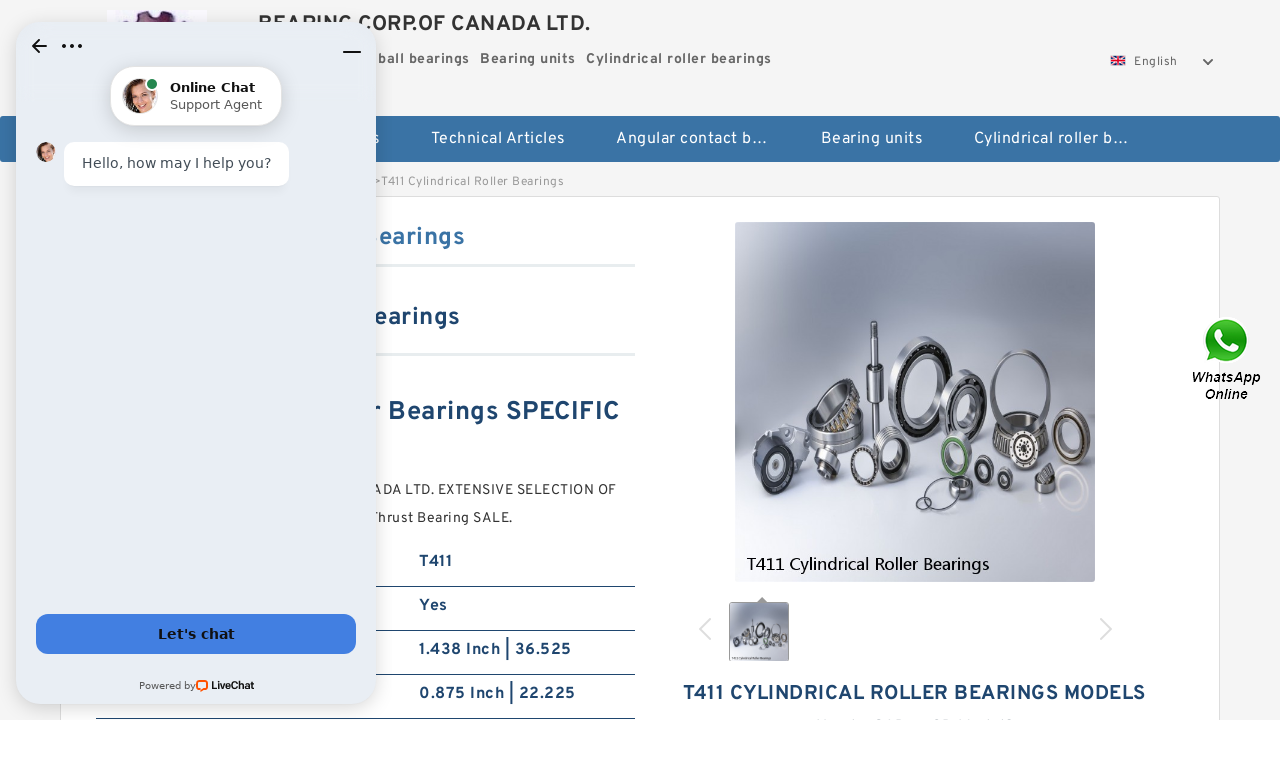

--- FILE ---
content_type: text/html; charset=UTF-8
request_url: https://doric-vas.com/needle-aircraft-roller-bearings/t411.html
body_size: 17339
content:
<!DOCTYPE html PUBLIC "-//W3C//DTD XHTML 1.0 Transitional//EN" "http://www.w3.org/TR/xhtml1/DTD/xhtml1-transitional.dtd">
<html xmlns="http://www.w3.org/1999/xhtml" lang="en">
<head>

<meta http-equiv="Content-Type" content="text/html; charset=utf-8" />
<meta name="viewport" content="width=device-width, initial-scale=1.0, user-scalable=no, minimum-scale=1.0, maximum-scale=1.0"/>
<title>T411 Cylindrical Roller Bearings | T411 Bearing</title>
<link rel="canonical" href="https://doric-vas.com/needle-aircraft-roller-bearings/t411.html" />
<link rel="alternate" media="only screen and (max-width:640)" href="https://m.doric-vas.com/needle-aircraft-roller-bearings/t411.html">
<link type="text/css" rel="stylesheet" href="/media/sets/m1-parts1/common.css?v=2022021909" />
<link type="text/css" rel="stylesheet" href="/media/sets/m1-parts1/msma.css?v=2022021901" /><link type="text/css" rel="stylesheet" href="/media/sets/m1-parts1/shop.css?v=2022051002" />
<link type="text/css" rel="stylesheet" href="/media/sets/m1-parts1/bootstrap.min.css?v=2022022202" /><script type="application/ld+json">
[{"@context":"http:\/\/schema.org","@type":"Product","name":"T411 Cylindrical Roller Bearings","description":"","image":"https:\/\/doric-vas.com\/uploaded_images\/c287518-t411-cylindrical-roller-bearings.jpg","brand":{"@type":"Brand","name":"Loyal","logo":"https:\/\/doric-vas.com\/uploaded_images\/7969.jpg"},"sku":"T411","mpn":"988381","review":{"@type":"Review","reviewRating":{"@type":"Rating","ratingValue":"4.9","bestRating":"5"},"author":{"@type":"Person","name":"Jason"}},"aggregateRating":{"@type":"AggregateRating","ratingValue":"4.9","reviewCount":"5"},"offers":{"@type":"AggregateOffer","offerCount":"2","lowPrice":"99.99","highPrice":"199.99","priceCurrency":"USD"}}]
</script>
<link type="text/css" rel="stylesheet" href="/media/sets/trade/online-chat.min.css" />
</head>
<body>

<div class="content">
    <div class="container">
        
        <div class="header fl-clr">
        <div class="col-xs-3 col-sm-2">
            <a href="/" class="shop-logo" title="BEARING CORP.OF CANADA LTD."><img src="https://doric-vas.com/uploaded_images/7969.jpg" alt="BEARING CORP.OF CANADA LTD." /></a>
            </div>
            <dl class="col-xs-9 col-sm-8">
                <dt>BEARING CORP.OF CANADA LTD.</dt>
                <dd>
                                    <strong>Angular contact ball bearings</strong> &nbsp;
                                    <strong>Bearing units</strong> &nbsp;
                                    <strong>Cylindrical roller bearings</strong> &nbsp;
                                </dd>
            </dl>
                    <div class="select-flag" data-role="selectParent">
            <div class="select-box fl-clr" data-role="ShowParent">
                <span class="selectTxt" data-role="SearchShow"><img src="/media/langflags/en.png" width="16" height="11" />English</span>
                <i></i>
            </div>
            <div class="selectMenu" style="display:none;" data-role="ListType">
                <a href="http://www.doric-vas.com/"><img src="/media/langflags/en.png" width="16" height="11" />English</a>            </div>
        </div>        </div>
        </div>
                <!--header-->
   <div class="nav">
        <div class="navwidth">
            <ul>
                <li><a href="/">Home</a></li>
                <li><a href="/products.html">Stock Categories<!--<i></i>--></a>
                    <ul class="nav-list">
                                                <li><a href="https://doric-vas.com/factory-2679-angular-contact-ball-bearings">Angular contact ball bearings</a></li>
                                                                                                <li><a href="https://doric-vas.com/factory-2680-bearing-units">Bearing units</a></li>
                                                                                                <li><a href="https://doric-vas.com/factory-2681-cylindrical-roller-bearings">Cylindrical roller bearings</a></li>
                                                                                                <li><a href="https://doric-vas.com/factory-2682-deep-groove-ball-bearings">Deep groove ball bearings</a></li>
                                                                                                <li><a href="https://doric-vas.com/factory-2683-needle-roller-bearings">Needle roller bearings</a></li>
                                                                                                <li><a href="https://doric-vas.com/factory-2684-plain-bearings">Plain bearings</a></li>
                                                                                                <li><a href="https://doric-vas.com/factory-2685-self-aligning-ball-bearings">Self aligning ball bearings</a></li>
                                                                                                <li><a href="https://doric-vas.com/factory-2686-spherical-roller-bearings">Spherical roller bearings</a></li>
                                                                                                <li><a href="https://doric-vas.com/factory-2687-tapered-roller-bearings">Tapered roller bearings</a></li>
                                                                                                <li><a href="https://doric-vas.com/factory-2688-thrust-ball-bearings">Thrust ball bearings</a></li>
                                                                                                <li><a href="https://doric-vas.com/factory-2689-thrust-roller-bearings">Thrust roller bearings</a></li>
                                                                                                <li><a href="https://doric-vas.com/factory-2690-wheel-bearings">Wheel bearings</a></li>
                                                                                                <li><a href="https://doric-vas.com/factory-2691-ntn-bearing">NTN Bearing</a></li>
                                                                                                <li><a href="https://doric-vas.com/timken-lm29749-bearing/">timken lm29749 Bearing</a></li>
                                                                                                <li><a href="https://doric-vas.com/natr25-bearing/">natr25 Bearing</a></li>
                                                                                                <li><a href="https://doric-vas.com/timken-37431a-bearing/">timken 37431a Bearing</a></li>
                                                                                                <li><a href="https://doric-vas.com/natr12-bearings/">natr12 Bearing</a></li>
                                                                                                <li><a href="https://doric-vas.com/large-slewing-bearings/">Large Slewing Bearings</a></li>
                                                                                                <li><a href="https://doric-vas.com/slewing-ring-bearings/">Slewing Ring Bearings</a></li>
                                                                                                <li><a href="https://doric-vas.com/kaydon-slewing-bearing/">Kaydon Slewing Bearing</a></li>
                                                                                                <li><a href="https://doric-vas.com/bearing-slewing-ring/">Bearing Slewing Ring</a></li>
                                                                                                <li><a href="https://doric-vas.com/super-precision-bearings/">Super Precision Bearings</a></li>
                                                                                                <li><a href="https://doric-vas.com/super-precision-angular-contact-bearings/">Super Precision Angular Contact Bearings</a></li>
                                                                                                <li><a href="https://doric-vas.com/super-precision-bearing/">Super Precision Bearing</a></li>
                                                                                                <li><a href="https://doric-vas.com/slewing-ring/">Slewing Ring</a></li>
                                                                                                <li><a href="https://doric-vas.com/angular-contact-thrust-ball-bearings/">Angular Contact Thrust Ball Bearings</a></li>
                                                                                                <li><a href="https://doric-vas.com/four-row-tapered-roller-bearing/">Four-Row Tapered Roller Bearing</a></li>
                                                                                                <li><a href="https://doric-vas.com/thrust-spherical-roller-bearing/">Thrust Spherical Roller Bearing</a></li>
                                                                                                <li><a href="https://doric-vas.com/needle-aircraft-roller-bearings/">Needle Aircraft Roller Bearings</a></li>
                                                                                                <li><a href="https://doric-vas.com/double-row-tapered-thrust-roller-bearings/">Double Row Tapered Thrust Roller Bearings</a></li>
                                                                                                <li><a href="https://doric-vas.com/railway-rolling-spherical-roller-bearings/">Railway Rolling Spherical Roller Bearings</a></li>
                                                                                                <li><a href="https://doric-vas.com/ribbed-drive-belts/">Ribbed Drive Belts</a></li>
                                                                                                <li><a href="https://doric-vas.com/gates-powergrip-timing-belt/">Gates Powergrip Timing Belt</a></li>
                                                                                                <li><a href="https://doric-vas.com/k060966-belts/">K060966 Belts</a></li>
                                                                                                <li><a href="https://doric-vas.com/poly-rib-belts/">Poly Rib Belts</a></li>
                                                                                                <li><a href="https://doric-vas.com/k060815-belts/">K060815 Belts</a></li>
                                                                    </ul>
                </li>
                                    <li><a href="/news/">Technical Articles</a></li>
                                                                                                <li><a href="https://doric-vas.com/factory-2679-angular-contact-ball-bearings">Angular contact ball bearings</a></li>
                                                                                                                        <li><a href="https://doric-vas.com/factory-2680-bearing-units">Bearing units</a></li>
                                                                                                                        <li><a href="https://doric-vas.com/factory-2681-cylindrical-roller-bearings">Cylindrical roller bearings</a></li>
                                                                                                                                                                                                                                                                                                                                                                                                                                                                                                                                                                                                                                                                                                                                                        </ul>
            <div class="dianji"><img src="/media/sets/m1-jixie1/t5.png"></div>
        <div class="there">
        	<div class="gbi">✖</div>
            <div class="thger">
                <p><a href="/">Home</p>
                <p><a href="/products.html">Stock Categories</a></p>
                                    <p><a href="/news/">Technical Articles</a></p>
                                                                                                <p><a href="https://doric-vas.com/factory-2679-angular-contact-ball-bearings">Angular contact ball bearings</a></p>
                                                                                                                        <p><a href="https://doric-vas.com/factory-2680-bearing-units">Bearing units</a></p>
                                                                                                                        <p><a href="https://doric-vas.com/factory-2681-cylindrical-roller-bearings">Cylindrical roller bearings</a></p>
                                                                                                                                                                                                                                                                                                                                                                                                                                                                                                                                                                                                                                                                                                                                                        </div>
        </div>
        </div>
     </div>
<div class="container">        <!--nav-->
        <div class="crumb">
                        <p><a href="/">Home</a>&gt;<a href="/products.html">Products</a>&gt;<a href="https://doric-vas.com/needle-aircraft-roller-bearings/">Needle Aircraft Roller Bearings</a>&gt;<span>T411 Cylindrical Roller Bearings</span></p>
                
        </div>
        <!--crumb-->
        <div class="produce-show fl-clr">
            <div class="img-show col-xs-12 col-sm-12 col-md-6">
                <div class="tabContent">
                    <div class="big-img">
                        <ul>
                        <li>
                            <a href="https://doric-vas.com/pic-988381.html" title="T411 Cylindrical Roller Bearings image" target="_blank">
                                <img src="https://doric-vas.com/uploaded_images/c287518-t411-cylindrical-roller-bearings.jpg" alt="T411 Cylindrical Roller Bearings" />
                            </a>
                        </li>
                        </ul>
                    </div>
                    <div class="small-img">
                        <div class="scroll">
                                <ul>
                                <li class="current"><img src="https://doric-vas.com/uploaded_images/m287518-t411-cylindrical-roller-bearings.jpg" alt="T411 Cylindrical Roller Bearings" /></li>
                                </ul>
                        </div>
                        <div class="prev-next">
                        <a href="javascript:void(0);" class="prev"></a>
                        <a href="javascript:void(0);" class="next"></a>
                        </div>
                    </div>
                </div>
                <div class="ret_print">
                                        <h2>T411 Cylindrical Roller Bearings MODELS</h2>
                                        <p class="ret_ms">Need a CAD or 3D Model?</p>
                                                            <div class="ad_hr"><a href="https://doric-vas.com/news-2784-zwz-bearing-price-list-2018.html">ZWZ BEARING PRICE LIST 2018</a></div>
                                        <div class="contact-btn fl-clr"><a href="/contactnow.html" rel="nofollow">Contact Now</a><a href="https://api.whatsapp.com/send?phone=+8617662977778&text=T411 Cylindrical Roller Bearings From https://doric-vas.com/needle-aircraft-roller-bearings/t411.html" class="chat-btn" rel="nofollow">WhatsApp</a><a href="https://api.whatsapp.com/send?phone=+8617662977778&text=Be Our Agent" class="chat-btn" rel="nofollow">Be Our Agent</a></div>
                </div>
            </div>
            <div class="simple-intro col-xs-12 col-sm-12 col-md-6">
                <div class="title"><h1>T411 Cylindrical Roller Bearings</h1></div>
                <div class="product-category"><span>category</span><p>Needle Aircraft Roller Bearings</p></div>
        		<div class="specificati">
                                        <h2>T411 Cylindrical Roller Bearings SPECIFICATIONS</h2>
                                    </div>
                <ul>
                    <!-- Product Details -->
                    <li><p style="color: #333;">YOU’LL FIND AN BEARING CORP.OF CANADA LTD. EXTENSIVE SELECTION OF T411 Cylindrical Roller Bearings FOR Yes Thrust Bearing SALE.</p></li>                                                                                    <li class="specifications-list"><label>Model Number:</label><h2>T411</h2></li>
                    
                                                                                                                                          <li class="specifications-list"><label>Thrust Bearing:</label><span>Yes</span></li>
                                                                                                                             <li class="specifications-list"><label>D:</label><span>1.438 Inch | 36.525</span></li>
                                                                                                                             <li class="specifications-list"><label>Bore 2:</label><span>0.875 Inch | 22.225</span></li>
                                                                                                                             <li class="specifications-list"><label>Component Description:</label><span>Thrust Washer Only</span></li>
                                                                                                                             <li class="specifications-list"><label>Inventory:</label><span>0.0</span></li>
                                                                                                                             <li class="specifications-list"><label>Manufacturer Item Number:</label><span>TWD1423</span></li>
                                                                                                                             <li class="specifications-list"><label>Harmonized Tariff Code:</label><span>8482.99.25.40</span></li>
                                                                                                                             <li class="specifications-list"><label>Noun:</label><span>Washer</span></li>
                                                                                                                                                                                                                                                                                                                                                                                                                                                                                                                                                                                                                                                                                                                                                                                                                     </ul>
            
            </div>
        </div>
        <div class="opacity-layer" id="opacity-layer"></div>
<div class="chat-layer">
    <div class="top">
        <input type="hidden" id="product_id" value="988381">
        <input type="hidden" id="chat_title" value="Inquiry About T411 Cylindrical Roller Bearings">
        <span class="company-name">BEARING CORP.OF CANADA LTD.</span>
        <p><em><i class="user"></i>BEARING CORP.OF CANADA LTD.</em><em><i class="address"></i>China</em></p>
        <a href="javascript:void(0);" class="close"></a>
    </div>
    <div class="msg-box" id="msg-box">
        <ul class="online-msg">
            <li class="left-msg"> <img src="/media/sets/trade/man.png" class="portrait"> <span><em
                        class="contactName">BEARING CORP.OF CANADA LTD.</em><i class="startTime">2020-07-10 09:46:19</i></span>
                <div class="txt-box"> Welcome to my shop! Glad to serve you! Please send your question! </div>
            </li>
        </ul>
    </div>
    <div class="send-box">
        <ul class="sendInfo fl-clr">
            <li>
                <label>*</label>
                <input type="text" class="txt" placeholder="Email" id="chat-email" validation-group="default">
                <span id="email_info"></span></li>
            <li>
                <label>*</label>
                <input type="text" class="txt" placeholder="Whatsapp" id="whatsapp">
            </li>
        </ul>
        <div class="checkBox">
            <label>Interested In:</label>
            <span>
                <input type="checkbox" class="check" value="1">
                Price</span> <span>
                <input type="checkbox" class="check" value="2">
                Inspection Certificate</span> <span>
                <input type="checkbox" class="check" value="3">
                Product Specifications</span> <span>
                <input type="checkbox" class="check" value="4">
                Company Profile</span> </div>
        <div class="send-area">
            <div class="leftarea">
                <textarea class="area" id="sendContent"
                    placeholder="Please enter the products and specific requirements you need to purchase."></textarea>
            </div>
            <a href="javascript:void(0)" class="send-btn default"></a>
        </div>
    </div>
</div>
        <!--produce-show-->
        <div class="product-detail">
            <div class="title"><h2>                                                                                                                                                                                                    The details of Needle Aircraft Roller Bearings
                        </h2></div>
            <ul>
            <li class="specifications-list"><label>Thrust Bearing:</label><span>Yes</span></li>
            <li class="specifications-list"><label>D:</label><span>1.438 Inch | 36.525</span></li>
            <li class="specifications-list"><label>Bore 2:</label><span>0.875 Inch | 22.225</span></li>
            <li class="specifications-list"><label>Component Description:</label><span>Thrust Washer Only</span></li>
            <li class="specifications-list"><label>Inventory:</label><span>0.0</span></li>
            <li class="specifications-list"><label>Manufacturer Item Number:</label><span>TWD1423</span></li>
            <li class="specifications-list"><label>Harmonized Tariff Code:</label><span>8482.99.25.40</span></li>
            <li class="specifications-list"><label>Noun:</label><span>Washer</span></li>
            <li class="specifications-list"><label>Weight / LBS:</label><span>0.036</span></li>
            <li class="specifications-list"><label>Overall Height with Aligning Washer:</label><span>0 Inch | 0 Millimete</span></li>
            <li class="specifications-list"><label>Category:</label><span>Thrust Roller Bearin</span></li>
            <li class="specifications-list"><label>Banded:</label><span>No</span></li>
            <li class="specifications-list"><label>UNSPSC:</label><span>31171500</span></li>
            <li class="specifications-list"><label>Long Description:</label><span>7/8&#034; Bore 1; 7/</span></li>
            <li class="specifications-list"><label>Product Group:</label><span>B04144</span></li>
            <li class="specifications-list"><label>Weight:</label><span>0.02</span></li>
            <li class="specifications-list"><label>Single or Double Direction:</label><span>Double Direction</span></li>
            <li class="specifications-list"><label>Minimum Buy Quantity:</label><span>N/A</span></li>
                </ul>
        </div>

        
        <!--product-detail-->
        <div class="product-description">
            <div class="title"><!--<i></i>--><h2> T411                                                                                                                                             Customers who bought this item also bought Needle Aircraft Roller Bearings</h2>
            </div>
            <!--start_insert_products_specs_table--><table border="1" width="90%"><tr><td>No.</td><td>Brand</td><td align="center">L</td><td align="center">d</td><td align="center">D</td><td align="center">B</td><td align="center">RG</td><td align="center">H1</td><td align="center">d2</td><td align="center">N1</td></tr><tr><td>T-611</td><td>-</td><td align="center"> - </td><td align="center">2.559 Inch | 65 Mill</td><td align="center"> - </td><td align="center"> - </td><td align="center"> - </td><td align="center"> - </td><td align="center"> - </td><td align="center"> - </td></tr><tr><td>LM 767749 DW/10/10 D </td><td>-</td><td align="center"> - </td><td align="center">4.938 Inch | 125.425</td><td align="center">7.875 Inch | 200.025</td><td align="center"> - </td><td align="center"> - </td><td align="center"> - </td><td align="center"> - </td><td align="center"> - </td></tr><tr><td>771/630 </td><td>-</td><td align="center"> - </td><td align="center">1.5 Inch | 38.1 Mill</td><td align="center"> - </td><td align="center"> - </td><td align="center"> - </td><td align="center"> - </td><td align="center"> - </td><td align="center"> - </td></tr><tr><td>HH935749/1</td><td>-</td><td align="center"> - </td><td align="center">1.625 Inch | 41.275</td><td align="center"> - </td><td align="center"> - </td><td align="center"> - </td><td align="center"> - </td><td align="center"> - </td><td align="center"> - </td></tr><tr><td>23156CAW33</td><td>-</td><td align="center"> - </td><td align="center"> - </td><td align="center"> - </td><td align="center"> - </td><td align="center"> - </td><td align="center"> - </td><td align="center"> - </td><td align="center"> - </td></tr><tr><td>H247535/H247510D</td><td>-</td><td align="center"> - </td><td align="center">0 Inch | 0 Millimete</td><td align="center">5.25 Inch | 133.35 M</td><td align="center">1.031 Inch | 26.187</td><td align="center"> - </td><td align="center"> - </td><td align="center"> - </td><td align="center"> - </td></tr><tr><td>230SM160MA</td><td>-</td><td align="center"> - </td><td align="center"> - </td><td align="center"> - </td><td align="center"> - </td><td align="center"> - </td><td align="center"> - </td><td align="center"> - </td><td align="center"> - </td></tr><tr><td>NP 023174 902 AI</td><td>-</td><td align="center"> - </td><td align="center"> - </td><td align="center"> - </td><td align="center"> - </td><td align="center"> - </td><td align="center"> - </td><td align="center"> - </td><td align="center"> - </td></tr><tr><td>305338D</td><td>-</td><td align="center"> - </td><td align="center"> - </td><td align="center"> - </td><td align="center"> - </td><td align="center"> - </td><td align="center"> - </td><td align="center"> - </td><td align="center"> - </td></tr><tr><td>HH255149D/1</td><td>-</td><td align="center"> - </td><td align="center"> - </td><td align="center"> - </td><td align="center"> - </td><td align="center"> - </td><td align="center"> - </td><td align="center"> - </td><td align="center"> - </td></tr><tr><td>67790 D/20/21 D </td><td>-</td><td align="center"> - </td><td align="center"> - </td><td align="center"> - </td><td align="center"> - </td><td align="center"> - </td><td align="center"> - </td><td align="center"> - </td><td align="center"> - </td></tr><tr><td>HM266449DW/410D/410D</td><td>-</td><td align="center"> - </td><td align="center">0.669 Inch | 17 Mill</td><td align="center"> - </td><td align="center"> - </td><td align="center"> - </td><td align="center"> - </td><td align="center"> - </td><td align="center"> - </td></tr><tr><td>24088 ECA K30/C3/W33 </td><td>-</td><td align="center"> - </td><td align="center"> - </td><td align="center">1.181 Inch | 30 Mill</td><td align="center"> - </td><td align="center"> - </td><td align="center"> - </td><td align="center"> - </td><td align="center"> - </td></tr><tr><td>29326 E</td><td>-</td><td align="center"> - </td><td align="center"> - </td><td align="center"> - </td><td align="center"> - </td><td align="center"> - </td><td align="center"> - </td><td align="center"> - </td><td align="center"> - </td></tr><tr><td>23056 E1A-MB1-C3     </td><td>-</td><td align="center"> - </td><td align="center"> - </td><td align="center"> - </td><td align="center"> - </td><td align="center"> - </td><td align="center"> - </td><td align="center"> - </td><td align="center"> - </td></tr><tr><td>TNU05056VAA</td><td>-</td><td align="center"> - </td><td align="center"> - </td><td align="center"> - </td><td align="center"> - </td><td align="center"> - </td><td align="center"> - </td><td align="center"> - </td><td align="center"> - </td></tr><tr><td>EE161400/161901DC</td><td>-</td><td align="center"> - </td><td align="center"> - </td><td align="center"> - </td><td align="center"> - </td><td align="center"> - </td><td align="center"> - </td><td align="center"> - </td><td align="center"> - </td></tr><tr><td>545991/Y</td><td>-</td><td align="center"> - </td><td align="center">3.15 Inch | 80 Milli</td><td align="center">6.693 Inch | 170 Mil</td><td align="center"> - </td><td align="center"> - </td><td align="center"> - </td><td align="center"> - </td><td align="center"> - </td></tr><tr><td>332/334</td><td>-</td><td align="center"> - </td><td align="center"> - </td><td align="center"> - </td><td align="center"> - </td><td align="center"> - </td><td align="center"> - </td><td align="center"> - </td><td align="center"> - </td></tr><tr><td>LM241149NW/LM241110D</td><td>-</td><td align="center"> - </td><td align="center">3 Inch | 76.2 Millim</td><td align="center"> - </td><td align="center">1.063 Inch | 27 Mill</td><td align="center"> - </td><td align="center"> - </td><td align="center"> - </td><td align="center"> - </td></tr><tr><td>LM 761649 DW/610/610 D </td><td>-</td><td align="center"> - </td><td align="center">3.15 Inch | 80 Milli</td><td align="center">5.512 Inch | 140 Mil</td><td align="center">1.024 Inch | 26 Mill</td><td align="center"> - </td><td align="center"> - </td><td align="center"> - </td><td align="center"> - </td></tr><tr><td>35198</td><td>-</td><td align="center"> - </td><td align="center">0.502 Inch | 12.751</td><td align="center">0.753 Inch | 19.126</td><td align="center"> - </td><td align="center"> - </td><td align="center"> - </td><td align="center"> - </td><td align="center"> - </td></tr><tr><td>HM133426-90372</td><td>-</td><td align="center"> - </td><td align="center"> - </td><td align="center"> - </td><td align="center"> - </td><td align="center"> - </td><td align="center"> - </td><td align="center"> - </td><td align="center"> - </td></tr><tr><td>HMC 252349 D/310/310 D </td><td>-</td><td align="center"> - </td><td align="center">3.543 Inch | 90 Mill</td><td align="center">8.858 Inch | 225 Mil</td><td align="center"> - </td><td align="center"> - </td><td align="center"> - </td><td align="center"> - </td><td align="center"> - </td></tr><tr><td>NU1292-M1A</td><td>-</td><td align="center"> - </td><td align="center"> - </td><td align="center"> - </td><td align="center"> - </td><td align="center"> - </td><td align="center"> - </td><td align="center"> - </td><td align="center"> - </td></tr></table><!--end_insert_products_specs_table--><p>&nbsp;</p><!--start_insert_content_models--><table border="1" width="100%"><tr><td style="min-width: 100px;"><a href="/needle-aircraft-roller-bearings/lm241149nw-lm241110d.html" title="LM241149NW/LM241110D Complex Bearings">LM241149NW/LM241110D Complex Bearings</a></td><td>Assembly Components:28580 (2) | 28521 (2; Inventory:0.0; Precision Class:Standard; Long Description:Assembly; Standard P; Keyword String:Tapered; Weight / LBS:3.352; Manufacturer Name:TIMKEN; Minimum Buy Quantity:N/A; Assembly Number:90015; Product Group:B04334; Inch - Metric:Inch; Harmonized Tariff Code:8482.20.00.00; Category:Tapered Roller Beari; d:2 Inch | 50.8 Millim; Weight:1.52; Basic Number:28580; </td></tr><tr><td style="min-width: 100px;"><a href="/needle-aircraft-roller-bearings/m-265049-dw-010-010-d.html" title="M 265049 DW/010/010 D  Angular Contact Ball Bearings">M 265049 DW/010/010 D  Angular Contact Ball Bearings</a></td><td>Total Length H:123.8 mm; Cartridge Pilot Diameter:0 Inch | 0 Millimete; Weight:1.631 lb; Inventory:0.0; Insert Part Number:GRA014RRB; D:1.219 Inch | 30.96 M; Pilot Configuration:No Pilot; Long Description:2 Bolt Flange Block;; Bolt Hole Size N:11.5 mm; Seal Type:Molded Shroud; Flange Thickness A1:11.1 mm; Dynamic Load Rating:3490 lbf; Seals:Double Land Riding R; Category:Flange Block; Bearing Type:Ball Bearing; </td></tr><tr><td style="min-width: 100px;"><a href="/needle-aircraft-roller-bearings/3004244.html" title="3004244 Cylindrical Roller Bearings">3004244 Cylindrical Roller Bearings</a></td><td>H1:112 mm; Initial grease fill, 20%:390 g; Appropriate attachment bolt, rec. tightening torque:665 N&middot;m; housing construction:Split Pillow Block; Appropriate attachment bolt, size G:24 mm; P90&deg;:370 kN; P150&deg;:250 kN; P120&deg;:280 kN; L:380 mm; A1:110 mm; N1:26 mm; mounting:Two-Bolt Base; Q150&deg;:360 kN; A2T:232 mm; H2:40 mm; Category:Mounted Units &amp;; Cap bolt, size:M 20x100; N4 max.:8 mm; </td></tr><tr><td style="min-width: 100px;"><a href="/needle-aircraft-roller-bearings/67790-67720cd.html" title="67790/67720CD Needle Roller Bearings">67790/67720CD Needle Roller Bearings</a></td><td>Category:Single Row Ball Bear; D:7.48 Inch | 190 Mill; Outer Race Width:1.772 Inch | 45 Mill; Internal Clearance:C3-Loose; Precision Class:ABEC 1 | ISO P0; Enclosure:Open; Weight:5.475; Snap Ring:No; Manufacturer Name:CONSOLIDATED BEARING; Long Description:75MM Bore; 190MM Out; Minimum Buy Quantity:N/A; Keyword String:Ball; Product Group:B00308; d:2.953 Inch | 75 Mill; Manufacturer Item Number:6415 C/3; </td></tr><tr><td style="min-width: 100px;"><a href="/needle-aircraft-roller-bearings/nu2348-ex-m1a-c3.html" title="NU2348-EX-M1A-C3 Cam Follower And Track Roller">NU2348-EX-M1A-C3 Cam Follower And Track Roller</a></td><td>Weight:0.454; Inventory:0.0; Manufacturer Name:REGAL BELOIT; Product Group:B04144; Category:Roller Bearings; Minimum Buy Quantity:N/A; </td></tr><tr><td style="min-width: 100px;"><a href="/needle-aircraft-roller-bearings/lm65448dw-610-610d.html" title="LM65448DW-610-610D Tapered Roller Bearing Assemblies">LM65448DW-610-610D Tapered Roller Bearing Assemblies</a></td><td>Weight:0.044; Category:Bearings; Minimum Buy Quantity:N/A; Manufacturer Name:BEARINGS LIMITED; Inventory:0.0; Product Group:B04286; </td></tr><tr><td style="min-width: 100px;"><a href="/needle-aircraft-roller-bearings/207716.html" title="207716 Thrust Roller Bearing">207716 Thrust Roller Bearing</a></td><td>Manufacturer Name:TIMKEN; Minimum Buy Quantity:N/A; Category:Bearings; Inventory:0.0; Product Group:B04334; Weight:0.666; </td></tr><tr><td style="min-width: 100px;"><a href="/needle-aircraft-roller-bearings/577796.html" title="577796 Thrust Roller Bearings">577796 Thrust Roller Bearings</a></td><td>Number of Rows of Rollers:Double Row; application:Heavy Duty; Bore Profile:Tapered; UNSPSC:31171510; Product Group:B04311; Manufacturer Name:SKF; overall width:185 mm; Weight / LBS:736.343; Weight:333.999; Inventory:0.0; Relubricatable:Yes; Category:Spherical Roller Bea; D:30.709 Inch | 780 Mi; B:7.283 Inch | 185 Mil; outer ring type:Not Split; Other Features:Order adapter or wit; d:20.866 Inch | 530 Mi; </td></tr><tr><td style="min-width: 100px;"><a href="/needle-aircraft-roller-bearings/29432-e.html" title="29432 E                        Cylindrical Roller Bearings">29432 E                        Cylindrical Roller Bearings</a></td><td>Cage Material:Bronze; B:2.559 Inch | 65 Mill; Manufacturer Name:CONSOLIDATED BEARING; D:12.598 Inch | 320 Mi; Weight:27.02; Long Description:150MM Bore; Straight; Inventory:0.0; Precision Class:RBEC 1 | ISO P0; Retainer:Yes; Minimum Buy Quantity:N/A; Inch - Metric:Metric; Weight / LBS:59.524; Category:Cylindrical Roller B; d:5.906 Inch | 150 Mil; Relubricatable:Yes; Manufacturer Item Number:NJ-330 M; </td></tr><tr><td style="min-width: 100px;"><a href="/needle-aircraft-roller-bearings/hm-262449-dw-410-410-d.html" title="HM 262449 DW/410/410 D  Needle Roller Bearings">HM 262449 DW/410/410 D  Needle Roller Bearings</a></td><td>Harmonized Tariff Code:8482.10.50.68; Outer Race Width:0.315 Inch | 8 Milli; Cage Material:Steel; Internal Special Features:No; Weight / LBS:0.019; Manufacturer Name:SKF; Precision Class:ABEC 1 | ISO P0; D:1.024 Inch | 26 Mill; Inner Race Width:0 Inch | 0 Millimete; Other Features:Deep Groove | NBR Se; Noun:Bearing; Long Description:10MM Bore; 26MM Outs; Snap Ring:No; Category:Single Row Ball Bear; </td></tr><tr><td style="min-width: 100px;"><a href="/needle-aircraft-roller-bearings/t611.html" title="T611 Tapered Roller Bearings">T611 Tapered Roller Bearings</a></td><td>Precision Class:RBEC 1 | ISO P0; Long Description:130MM Bore; Straight; Category:Cylindrical Roller B; Other Features:Full Complement | 3; Inventory:0.0; Profile:Complete with Outer; Minimum Buy Quantity:N/A; D:7.087 Inch | 180 Mil; Manufacturer Name:CONSOLIDATED BEARING; B:1.969 Inch | 50 Mill; Manufacturer Item Number:NNCL-4926V C/3; Separable:Outer Ring - Both Si; Retainer:No; Harmonized Tariff Code:8482.50.00.00; </td></tr><tr><td style="min-width: 100px;"><a href="/needle-aircraft-roller-bearings/t511-a.html" title="T511 A Spherical Roller Bearings">T511 A Spherical Roller Bearings</a></td><td>Mounting Method:Concentric Collar; Inventory:0.0; Insert Part Number:B22448HL; Housing Material:Cast Iron; Housing Style:4 Bolt Round Flange; Manufacturer Name:REXNORD; Cartridge Pilot Diameter:0 Inch | 0 Millimete; Seals:Floating Labyrinth; Keyword String:Flanged; Harmonized Tariff Code:8483.20.40.80; UNSPSC:31171501; Other Features:Double Row | Single; Relubricatable:Yes; D:4 Inch | 101.6 Milli; </td></tr></table><p>&nbsp;</p><!--end_insert_content_models--><!--start_insert_video--><p>&nbsp;</p><div class="videoEmbed" style="text-align: center;"><iframe allowfullscreen="" frameborder="0" height="349" mozallowfullscreen="" src="https://www.youtube.com/embed/thyiVktwLwQ" webkitallowfullscreen="" width="560"></iframe></div><div style="text-align: center;"><h2>T411 Cylindrical Roller Bearings Video</h2><p>&nbsp;</p></div><!--end_insert_video-->
        </div>
        
            </div>
        <!-- BEGIN COMMENT LIST -->
        <!-- END COMMENT LIST -->
        <!-- BEGIN PAGER -->
        <div class="main-content fl-clr">
            <div class="right-content" style="width: 980px; margin-left: 0;/* FIXME: */">
            </div>
        </div>
        <!-- END PAGER -->
        <!--product-description-->
 <div class="container">       

        <div class="contact-us">
            <div class="title"><h3>Contact Us</h3></div>
            <div class="contact-info fl-clr">
                <div class="left-list col-xs-12 col-sm-12 col-md-4">
                    <img src="https://doric-vas.com/uploaded_images/7969.jpg" alt="" />
                    <dl>
                        <dt>BEARING CORP.OF CANADA LTD.</dt>
                        <dd><span>Address</span>4973 Levy Street, St-Laurent, Quebec, H4R 2N9, Canada</dd>
                        <dd><span>Phone(Working Time)</span>333-5623</dd>
                        <dd><span>Fax</span></dd>
                    </dl>
                </div>
                <div class="right-list col-xs-12 col-sm-12 col-md-8">
                    <form action="/contactsave.html" id="form-inquiry" method="POST">
                    <ul class="fl-clr">
                        <li><label><i>*</i>Email</label><input type="text" class="txt1" id="email" name="email" value="" placeholder="Please Enter your Email Address" /></li>
                        <li><label><i></i>To</label>BEARING CORP.OF CANADA LTD.</li>
                        <li><label><i>*</i>Subject</label><input type="text" class="txt1 txt-val" id="subject" name="subject" value="Inquiry About T411 Cylindrical Roller Bearings" /></li>
                        <li class="fl-clr"><label><i></i>Quick question</label><div class="select fl-clr">
                            <ul class="fl-clr">
                                <li class="select">
                                    <a class="select-box" id="slt2" onclick="boxOut(2)">
                                        <span class="selectTxt" id="selectTxt2">Quick question</span>
                                        <i class="select-btn"><a href="javascript:void(0)" class="search-btn"></a></i>
                                    </a>
                                    <span class="selectMenu" id="selectMenu2" style="display:none;">
                                       <a href="javascript:void(0)" onclick="getvalue('Quick question','2')">Quick question</a>
                                       <a href="javascript:void(0)" onclick="getvalue('I&#039;m very interested in your products; could you send me some detail reference information?','2')">I'm very interested in your products; could you send me some detail reference information?</a>
                                       <a href="javascript:void(0)" onclick="getvalue('Please send me detail product specification, thank you!','2')">Please send me detail product specification, thank you!</a>
                                       <a href="javascript:void(0)" onclick="getvalue('May I be an agency of your products,and what&#039;s yourterms?','2')">May I be an agency of your products,and what's yourterms?</a>
                                       <a href="javascript:void(0)" onclick="getvalue('We intend to purchase this product, would you please send me the quotation and minimum order quantity?','2')">We intend to purchase this product, would you please send me the quotation and minimum order quantity?</a>
                                    </span>
                                </li>
                            </ul>
                        </div>
                        <div class="tips">&nbsp;<em>This feature is Quick question function, select the corresponding question types, automatically enter the corresponding problem, remove your trouble of typing<i></i></em></div></li>
                        <li class="area-li"><label><i>*</i>Message</label>
                        <textarea class="area" id="area" name="message" placeholder="For the best results, we recommend including the following details:
-Self introduction
-Required specifications
-Inquire about price/MOQ"></textarea></li>
                    </ul>
                    <div class="send-btn"><a href="">Send Now</a></div>
                    </form>
                </div>
            </div>
        </div>    <div class="product-categories">
        <div class="title">
                <h3>T411 Cylindrical Roller Bearings Technical Articles</h3>
                
        </div>
        <table cellpadding="0" cellspacing="0">

            <tr>
                <td style="padding-bottom:17px;"><a href="https://doric-vas.com/news-2791-bmt-bearing-price-list.html" title="BMT BEARING PRICE LIST" style="font-size: 20px;font-weight: 700;width: 82%;">BMT BEARING PRICE LIST</a><dd style="line-height: 21px  ;padding-left: 14px;">  &nbsp;    BMT BEARING PRICE LIST     IKOTAW 3845 Z   ￡50.52     ZENS6018   ￡37.79     KOYOB-3210   ￡82.00     NMBRF-1650HH   ￡49.79     NTNHK1210   ￡116.63     ISOFL608   ￡164.81     NTNKMJ22×29×16   ￡184.66     TimkenSMN415WB-BR   ￡102.39     IKOKT...</dd></td>
            </tr>


            <tr>
                <td style="padding-bottom:17px;"><a href="https://doric-vas.com/news-2790-zwz-bearing-price-list-2021.html" title="ZWZ BEARING PRICE LIST 2021" style="font-size: 20px;font-weight: 700;width: 82%;">ZWZ BEARING PRICE LIST 2021</a><dd style="line-height: 21px  ;padding-left: 14px;">  &nbsp;    ZWZ BEARING PRICE LIST 2021     SKF1210EKTN9   €79.63     SNR1222K   €34.14     NKE1314   €34.14     ISB11209 TN9   €88.63     FBJ2207   €99.83     KOYO1311   €15.80     RHPNMJ1.1/8   €128.94     SNR2208KEEG15   €64.84     FAG2205-K-TVH-C3...</dd></td>
            </tr>


            <tr>
                <td style="padding-bottom:17px;"><a href="https://doric-vas.com/news-2789-kbc-bearing-price-list.html" title="KBC BEARING PRICE LIST" style="font-size: 20px;font-weight: 700;width: 82%;">KBC BEARING PRICE LIST</a><dd style="line-height: 21px  ;padding-left: 14px;">  &nbsp;    KBC BEARING PRICE LIST     NACHI180KBE130   $164.41     KOYO54417   $50.04     ToyanaH715343/11   $113.37     NACHI54307U   $150.73     Timken56425/56650   $25.31     NTN562009/GNP4   $92.77     KOYO46T30330JR/120   $146.55     INAZKLN50110-2RS...</dd></td>
            </tr>

        </table>
    </div>
<div class="recom-product">
            <div class="title">
                <h3>Needle Aircraft Roller Bearings CATEGORIES</h3>
            </div>
            <ul class="fl-clr">
                <li class="col-xs-12 col-sm-6 col-md-6"><em></em>
                    <a href="https://doric-vas.com/factory-2679-angular-contact-ball-bearings" rel="nofollow"><strong>Angular contact ball bearings</strong></a>
                </li>
                <li class="col-xs-12 col-sm-6 col-md-6"><em></em>
                    <a href="https://doric-vas.com/factory-2680-bearing-units" rel="nofollow"><strong>Bearing units</strong></a>
                </li>
                <li class="col-xs-12 col-sm-6 col-md-6"><em></em>
                    <a href="https://doric-vas.com/factory-2681-cylindrical-roller-bearings" rel="nofollow"><strong>Cylindrical roller bearings</strong></a>
                </li>
                <li class="col-xs-12 col-sm-6 col-md-6"><em></em>
                    <a href="https://doric-vas.com/factory-2682-deep-groove-ball-bearings" rel="nofollow"><strong>Deep groove ball bearings</strong></a>
                </li>
                <li class="col-xs-12 col-sm-6 col-md-6"><em></em>
                    <a href="https://doric-vas.com/factory-2683-needle-roller-bearings" rel="nofollow"><strong>Needle roller bearings</strong></a>
                </li>
                <li class="col-xs-12 col-sm-6 col-md-6"><em></em>
                    <a href="https://doric-vas.com/factory-2684-plain-bearings" rel="nofollow"><strong>Plain bearings</strong></a>
                </li>
                <li class="col-xs-12 col-sm-6 col-md-6"><em></em>
                    <a href="https://doric-vas.com/factory-2685-self-aligning-ball-bearings" rel="nofollow"><strong>Self aligning ball bearings</strong></a>
                </li>
                <li class="col-xs-12 col-sm-6 col-md-6"><em></em>
                    <a href="https://doric-vas.com/factory-2686-spherical-roller-bearings" rel="nofollow"><strong>Spherical roller bearings</strong></a>
                </li>
                <li class="col-xs-12 col-sm-6 col-md-6"><em></em>
                    <a href="https://doric-vas.com/factory-2687-tapered-roller-bearings" rel="nofollow"><strong>Tapered roller bearings</strong></a>
                </li>
                <li class="col-xs-12 col-sm-6 col-md-6"><em></em>
                    <a href="https://doric-vas.com/factory-2688-thrust-ball-bearings" rel="nofollow"><strong>Thrust ball bearings</strong></a>
                </li>
                <li class="col-xs-12 col-sm-6 col-md-6"><em></em>
                    <a href="https://doric-vas.com/factory-2689-thrust-roller-bearings" rel="nofollow"><strong>Thrust roller bearings</strong></a>
                </li>
                <li class="col-xs-12 col-sm-6 col-md-6"><em></em>
                    <a href="https://doric-vas.com/factory-2690-wheel-bearings" rel="nofollow"><strong>Wheel bearings</strong></a>
                </li>
                <li class="col-xs-12 col-sm-6 col-md-6"><em></em>
                    <a href="https://doric-vas.com/factory-2691-ntn-bearing" rel="nofollow"><strong>NTN Bearing</strong></a>
                </li>
                <li class="col-xs-12 col-sm-6 col-md-6"><em></em>
                    <a href="https://doric-vas.com/timken-lm29749-bearing/" rel="nofollow"><strong>timken lm29749 Bearing</strong></a>
                </li>
                <li class="col-xs-12 col-sm-6 col-md-6"><em></em>
                    <a href="https://doric-vas.com/natr25-bearing/" rel="nofollow"><strong>natr25 Bearing</strong></a>
                </li>
                <li class="col-xs-12 col-sm-6 col-md-6"><em></em>
                    <a href="https://doric-vas.com/timken-37431a-bearing/" rel="nofollow"><strong>timken 37431a Bearing</strong></a>
                </li>
                <li class="col-xs-12 col-sm-6 col-md-6"><em></em>
                    <a href="https://doric-vas.com/natr12-bearings/" rel="nofollow"><strong>natr12 Bearing</strong></a>
                </li>
                <li class="col-xs-12 col-sm-6 col-md-6"><em></em>
                    <a href="https://doric-vas.com/large-slewing-bearings/" rel="nofollow"><strong>Large Slewing Bearings</strong></a>
                </li>
                <li class="col-xs-12 col-sm-6 col-md-6"><em></em>
                    <a href="https://doric-vas.com/slewing-ring-bearings/" rel="nofollow"><strong>Slewing Ring Bearings</strong></a>
                </li>
                <li class="col-xs-12 col-sm-6 col-md-6"><em></em>
                    <a href="https://doric-vas.com/kaydon-slewing-bearing/" rel="nofollow"><strong>Kaydon Slewing Bearing</strong></a>
                </li>
                <li class="col-xs-12 col-sm-6 col-md-6"><em></em>
                    <a href="https://doric-vas.com/bearing-slewing-ring/" rel="nofollow"><strong>Bearing Slewing Ring</strong></a>
                </li>
                <li class="col-xs-12 col-sm-6 col-md-6"><em></em>
                    <a href="https://doric-vas.com/super-precision-bearings/" rel="nofollow"><strong>Super Precision Bearings</strong></a>
                </li>
                <li class="col-xs-12 col-sm-6 col-md-6"><em></em>
                    <a href="https://doric-vas.com/super-precision-angular-contact-bearings/" rel="nofollow"><strong>Super Precision Angular Contact Bearings</strong></a>
                </li>
                <li class="col-xs-12 col-sm-6 col-md-6"><em></em>
                    <a href="https://doric-vas.com/super-precision-bearing/" rel="nofollow"><strong>Super Precision Bearing</strong></a>
                </li>
                <li class="col-xs-12 col-sm-6 col-md-6"><em></em>
                    <a href="https://doric-vas.com/slewing-ring/" rel="nofollow"><strong>Slewing Ring</strong></a>
                </li>
                <li class="col-xs-12 col-sm-6 col-md-6"><em></em>
                    <a href="https://doric-vas.com/angular-contact-thrust-ball-bearings/" rel="nofollow"><strong>Angular Contact Thrust Ball Bearings</strong></a>
                </li>
                <li class="col-xs-12 col-sm-6 col-md-6"><em></em>
                    <a href="https://doric-vas.com/four-row-tapered-roller-bearing/" rel="nofollow"><strong>Four-Row Tapered Roller Bearing</strong></a>
                </li>
                <li class="col-xs-12 col-sm-6 col-md-6"><em></em>
                    <a href="https://doric-vas.com/thrust-spherical-roller-bearing/" rel="nofollow"><strong>Thrust Spherical Roller Bearing</strong></a>
                </li>
                <li class="col-xs-12 col-sm-6 col-md-6"><em></em>
                    <a href="https://doric-vas.com/needle-aircraft-roller-bearings/" rel="nofollow"><strong>Needle Aircraft Roller Bearings</strong></a>
                </li>
                <li class="col-xs-12 col-sm-6 col-md-6"><em></em>
                    <a href="https://doric-vas.com/double-row-tapered-thrust-roller-bearings/" rel="nofollow"><strong>Double Row Tapered Thrust Roller Bearings</strong></a>
                </li>
                <li class="col-xs-12 col-sm-6 col-md-6"><em></em>
                    <a href="https://doric-vas.com/railway-rolling-spherical-roller-bearings/" rel="nofollow"><strong>Railway Rolling Spherical Roller Bearings</strong></a>
                </li>
                <li class="col-xs-12 col-sm-6 col-md-6"><em></em>
                    <a href="https://doric-vas.com/ribbed-drive-belts/" rel="nofollow"><strong>Ribbed Drive Belts</strong></a>
                </li>
                <li class="col-xs-12 col-sm-6 col-md-6"><em></em>
                    <a href="https://doric-vas.com/gates-powergrip-timing-belt/" rel="nofollow"><strong>Gates Powergrip Timing Belt</strong></a>
                </li>
                <li class="col-xs-12 col-sm-6 col-md-6"><em></em>
                    <a href="https://doric-vas.com/k060966-belts/" rel="nofollow"><strong>K060966 Belts</strong></a>
                </li>
                <li class="col-xs-12 col-sm-6 col-md-6"><em></em>
                    <a href="https://doric-vas.com/poly-rib-belts/" rel="nofollow"><strong>Poly Rib Belts</strong></a>
                </li>
                <li class="col-xs-12 col-sm-6 col-md-6"><em></em>
                    <a href="https://doric-vas.com/k060815-belts/" rel="nofollow"><strong>K060815 Belts</strong></a>
                </li>
            </ul>
            <div class="slide-more">
                <a href="javascript:void(0);">More</a><i></i>
            </div>
        </div>
        <!--product categories-->
        <div class="new-products">
            <div class="title">
                        <h3>Customers Who Viewed T411 Cylindrical Roller Bearings Also Viewed</h3>
                        </div>
            <div class="tab-content">
                <div class="tabs-list" id="tabs-list">
                    <ul class="fl-clr">
                        <li><a href="https://doric-vas.com/needle-aircraft-roller-bearings/2077144.html" title="2077144 Cam Follower And Track Roller"><img src="https://doric-vas.com/uploaded_images/c274323-2077144-cam-follower-and-track-roller.jpg" alt="" /><i>2077144 Cam Follower And Track Roller</i></a></li>
                        <li><a href="https://doric-vas.com/needle-aircraft-roller-bearings/67790dw-67720-67721d.html" title="67790DW/67720/67721D Thrust Ball Bearings"><img src="https://doric-vas.com/uploaded_images/c287474-67790dw-67720-67721d-thrust-ball-bearings.jpg" alt="" /><i>67790DW/67720/67721D Thrust Ball Bearings</i></a></li>
                        <li><a href="https://doric-vas.com/needle-aircraft-roller-bearings/771-630.html" title="771/630  Cam Follower And Track Roller"><img src="https://doric-vas.com/uploaded_images/c287581-771-630-cam-follower-and-track-roller.jpg" alt="" /><i>771/630  Cam Follower And Track Roller</i></a></li>
                        <li><a href="https://doric-vas.com/needle-aircraft-roller-bearings/771-500.html" title="771/500  Plain Bearings"><img src="https://doric-vas.com/uploaded_images/c287580-771-500-plain-bearings.jpg" alt="" /><i>771/500  Plain Bearings</i></a></li>
                        <li><a href="https://doric-vas.com/needle-aircraft-roller-bearings/577796.html" title="577796 Thrust Roller Bearings"><img src="https://doric-vas.com/uploaded_images/c274338-577796-thrust-roller-bearings.jpg" alt="" /><i>577796 Thrust Roller Bearings</i></a></li>
                    </ul>
                </div>
            </div>
        </div>
        </div>
        <!--new-products-->
        <div class="product-categories">
            <div class="title"><h3>Top Products</h3></div>
            <table cellpadding="0" cellspacing="0">
                <tr>
                    <td width="33%"><a href="https://doric-vas.com/475.htm"><strong>NTN sc8a37lhi Take Up Unit Bearings</strong></a></td>
                    <td width="33%"><a href="https://doric-vas.com/service.htm"><strong>20,000 mm x 47,000 mm x 14,000 mm NTN 6204lu Take Up Unit Bearings</strong></a></td>
                    <td width="33%"><a href="https://doric-vas.com/sales.htm"><strong>NTN 6203lua Take Up Unit Bearings</strong></a></td>
                </tr>
                <tr>
                    <td width="33%"><a href="https://doric-vas.com/450.htm"><strong>NTN 6203lhx3 Take Up Unit Bearings</strong></a></td>
                    <td width="33%"><a href="https://doric-vas.com/timken-l68149-bearing/"><strong>Timken l68149 Bearing</strong></a></td>
            </table>
        </div>
    </div>
    <!--container-->
</div>
<!--content-->
<div style="clear:both; height:60px; width:100%;background-color:#f5f5f5;">&nbsp;</div>

<div class="footer">
<div class="container">
    <div class="foot">
        <ul class="col-xs-12 col-sm-12 col-md-6">
            <li><a href="/aboutus.html" rel="nofollow">About Us</a>|</li>
            <li><a href="/contactus.html" rel="nofollow">Contact Us</a>|</li>
            <li><a href="/directory.html">Site Map</a></li>
            <li><a href="/sitemap/product.xml">Sitemaps</a></li>
        </ul>
<p class="col-xs-12 col-sm-12 col-md-6">BEARING CORP.OF CANADA LTD.. Copyright © 2017 - 2026 All Rights Reserved.</p>
    </div>
</div>
</div>   <div class="nav nav-fixed">
        <div class="navwidth">
            <ul>
                <li><a href="/">Home</a></li>
                <li><a href="/products.html">Stock Categories<!--<i></i>--></a>
                    <ul class="nav-list" style="width:228px;">
                                                <li><a href="https://doric-vas.com/factory-2679-angular-contact-ball-bearings">Angular contact ball bearings</a></li>
                                                                                                <li><a href="https://doric-vas.com/factory-2680-bearing-units">Bearing units</a></li>
                                                                                                <li><a href="https://doric-vas.com/factory-2681-cylindrical-roller-bearings">Cylindrical roller bearings</a></li>
                                                                                                <li><a href="https://doric-vas.com/factory-2682-deep-groove-ball-bearings">Deep groove ball bearings</a></li>
                                                                                                <li><a href="https://doric-vas.com/factory-2683-needle-roller-bearings">Needle roller bearings</a></li>
                                                                                                <li><a href="https://doric-vas.com/factory-2684-plain-bearings">Plain bearings</a></li>
                                                                                                <li><a href="https://doric-vas.com/factory-2685-self-aligning-ball-bearings">Self aligning ball bearings</a></li>
                                                                                                <li><a href="https://doric-vas.com/factory-2686-spherical-roller-bearings">Spherical roller bearings</a></li>
                                                                                                <li><a href="https://doric-vas.com/factory-2687-tapered-roller-bearings">Tapered roller bearings</a></li>
                                                                                                <li><a href="https://doric-vas.com/factory-2688-thrust-ball-bearings">Thrust ball bearings</a></li>
                                                                                                <li><a href="https://doric-vas.com/factory-2689-thrust-roller-bearings">Thrust roller bearings</a></li>
                                                                                                <li><a href="https://doric-vas.com/factory-2690-wheel-bearings">Wheel bearings</a></li>
                                                                                                <li><a href="https://doric-vas.com/factory-2691-ntn-bearing">NTN Bearing</a></li>
                                                                                                <li><a href="https://doric-vas.com/timken-lm29749-bearing/">timken lm29749 Bearing</a></li>
                                                                                                <li><a href="https://doric-vas.com/natr25-bearing/">natr25 Bearing</a></li>
                                                                                                <li><a href="https://doric-vas.com/timken-37431a-bearing/">timken 37431a Bearing</a></li>
                                                                                                <li><a href="https://doric-vas.com/natr12-bearings/">natr12 Bearing</a></li>
                                                                                                <li><a href="https://doric-vas.com/large-slewing-bearings/">Large Slewing Bearings</a></li>
                                                                                                <li><a href="https://doric-vas.com/slewing-ring-bearings/">Slewing Ring Bearings</a></li>
                                                                                                <li><a href="https://doric-vas.com/kaydon-slewing-bearing/">Kaydon Slewing Bearing</a></li>
                                                                                                <li><a href="https://doric-vas.com/bearing-slewing-ring/">Bearing Slewing Ring</a></li>
                                                                                                <li><a href="https://doric-vas.com/super-precision-bearings/">Super Precision Bearings</a></li>
                                                                                                <li><a href="https://doric-vas.com/super-precision-angular-contact-bearings/">Super Precision Angular Contact Bearings</a></li>
                                                                                                <li><a href="https://doric-vas.com/super-precision-bearing/">Super Precision Bearing</a></li>
                                                                                                <li><a href="https://doric-vas.com/slewing-ring/">Slewing Ring</a></li>
                                                                                                <li><a href="https://doric-vas.com/angular-contact-thrust-ball-bearings/">Angular Contact Thrust Ball Bearings</a></li>
                                                                                                <li><a href="https://doric-vas.com/four-row-tapered-roller-bearing/">Four-Row Tapered Roller Bearing</a></li>
                                                                                                <li><a href="https://doric-vas.com/thrust-spherical-roller-bearing/">Thrust Spherical Roller Bearing</a></li>
                                                                                                <li><a href="https://doric-vas.com/needle-aircraft-roller-bearings/">Needle Aircraft Roller Bearings</a></li>
                                                                                                <li><a href="https://doric-vas.com/double-row-tapered-thrust-roller-bearings/">Double Row Tapered Thrust Roller Bearings</a></li>
                                                                                                <li><a href="https://doric-vas.com/railway-rolling-spherical-roller-bearings/">Railway Rolling Spherical Roller Bearings</a></li>
                                                                                                <li><a href="https://doric-vas.com/ribbed-drive-belts/">Ribbed Drive Belts</a></li>
                                                                                                <li><a href="https://doric-vas.com/gates-powergrip-timing-belt/">Gates Powergrip Timing Belt</a></li>
                                                                                                <li><a href="https://doric-vas.com/k060966-belts/">K060966 Belts</a></li>
                                                                                                <li><a href="https://doric-vas.com/poly-rib-belts/">Poly Rib Belts</a></li>
                                                                                                <li><a href="https://doric-vas.com/k060815-belts/">K060815 Belts</a></li>
                                                                    </ul>
                </li>
                                    <li><a href="/news/">Technical Articles</a></li>
                                                                                                <li><a href="https://doric-vas.com/factory-2679-angular-contact-ball-bearings">Angular contact ball bearings</a></li>
                                                                                                                        <li><a href="https://doric-vas.com/factory-2680-bearing-units">Bearing units</a></li>
                                                                                                                        <li><a href="https://doric-vas.com/factory-2681-cylindrical-roller-bearings">Cylindrical roller bearings</a></li>
                                                                                                                                                                                                                                                                                                                                                                                                                                                                                                                                                                                                                                                                                                                                                        </ul>
            <div class="dianji"><img src="/media/sets/m1-jixie1/t5.png"></div>
        <div class="there">
        	<div class="gbi">✖</div>
            <div class="thger">
                <p><a href="/">Home</p>
                <p><a href="/products.html">Stock Categories</a></p>
                                    <p><a href="/news/">Technical Articles</a></p>
                                                                                                <p><a href="https://doric-vas.com/factory-2679-angular-contact-ball-bearings">Angular contact ball bearings</a></p>
                                                                                                                        <p><a href="https://doric-vas.com/factory-2680-bearing-units">Bearing units</a></p>
                                                                                                                        <p><a href="https://doric-vas.com/factory-2681-cylindrical-roller-bearings">Cylindrical roller bearings</a></p>
                                                                                                                                                                                                                                                                                                                                                                                                                                                                                                                                                                                                                                                                                                                                                        </div>
        </div>
        </div>
     </div>
<div class="container"><script charset="utf-8" language="javascript" type="text/javascript" src="/media/sets/m1-parts1/jquery.min.js"></script>
<script charset="utf-8" language="javascript" type="text/javascript" src="/media/sets/m1-parts1/qazy.js"></script>
<script charset="utf-8" language="javascript" type="text/javascript" src="/media/sets/m1-parts1/jquery.cookie.min.js"></script>
<script charset="utf-8" language="javascript" type="text/javascript" src="/media/sets/m1-parts1/jquery.base64.min.js"></script>
<script>
	$(function(){
		$(".dianji").click(function(){
			if($(".there").is(":hidden")){
				$(".there").show();
			}else{
				$(".there").hide();
			}
		})	
		$(".gbi").click(function(){
			$(".there").hide();
		})	
	})
</script>
<script charset="utf-8" language="javascript" type="text/javascript" src="/media/sets/m1-parts1/product.js?t=201707191624"></script>
<!-- Start of LiveChat (www.livechat.com) code -->
<script>
window.__lc = window.__lc || {};
window.__lc.license = 11450548;
;(function(n,t,c){function i(n){return e._h?e._h.apply(null,n):e._q.push(n)}var e={_q:[],_h:null,_v:"2.0",on:function(){i(["on",c.call(arguments)])},once:function(){i(["once",c.call(arguments)])},off:function(){i(["off",c.call(arguments)])},get:function(){if(!e._h)throw new Error("[LiveChatWidget] You can't use getters before load.");return i(["get",c.call(arguments)])},call:function(){i(["call",c.call(arguments)])},init:function(){var n=t.createElement("script");n.async=!0,n.type="text/javascript",n.src="https://cdn.livechatinc.com/tracking.js",t.head.appendChild(n)}};!n.__lc.asyncInit&&e.init(),n.LiveChatWidget=n.LiveChatWidget||e}(window,document,[].slice))
</script>
<noscript><a href="https://www.livechat.com/chat-with/11450548/" rel="nofollow">Chat with us</a>, powered by <a href="https://www.livechat.com/?welcome" rel="noopener nofollow" target="_blank">LiveChat</a></noscript>
<!-- End of LiveChat code -->

<div style="position:fixed;z-index:999;cursor:pointer;right: 14px;top: 50%;transform: translateY(-50%);">
            <a href="javascript:window.location='https://api.whatsapp.com/send?phone=+6584259876&text='+document.title+' From '+document.URL" title="Contact Us">
            <div class="footer_webim">
                <img src="[data-uri]
FUlEQVR4Xu1cCZhVxZU+b9+6Xy/QzY4NNCCfIIugY0hURP0wgktwC5+KjsaNmJiQhMlMyKhZvgnB
xIkQ4xIn0SyKe0aNikFwRTQiIkKDLAJCN72/7tdvf3f+v27dx+u2sXnvNej49YX67r11T1Wd89ep
U6dO1WuRvqsPgS8kAoZhnIN0F1IN0qGuNnxYhXRHKpUa8XkAwnY0mYDgb6G9qTm3aaBEFqcAz+F0
OtM519MLBY4KYABqDdIp5NdmO9hkLBWV9mSb7A3tkv2RvdKRCokYhrgdAennHShVRSOlxFMqPof/
YDmAZ+AfANxvt9kH9wIGOVVxRAEDSPcjXYUkdrtdMRaKt8oHLe/Kq3Wr5KPoNtkZ2S4NiQMSS3aY
QAAJgupyuKXEVSLDPCNkuK9avlx+hhzfb7JU+gapelinrnct6E/OSeoCiI8YYBAmgaHjpPAEqyna
IC98/L/y2Md/lh3RGulIt4nH6ZIid1D8Tr+47C6IQVAJmkgqnZRIKiyhRAvuCfEYXhnsHiYz+s2S
ucMvl1ElY026VErVj3TEZMnG94g0kkwmjXQ6LS4XQEgb8vSeR2XZtl/IjvhW8bh8UuoqBVAlgIda
kgYJ7uDErgyVaZoMwwFlS4vNzneHxABec6xZ2uMdUiYDZN7QK+TGcYvE7fRIKpFEYZs4HI556KC/
FqBAPRbtdcASiYQCy+12K626bcO/yeP7H5JSv0/Kff3FYwsICABLls2GFnZlhMON2mkOUmW4gIlD
kraUtMWbpLatQSYWnSC3Hr9EplScLOlkWlJGip20COWW9Ch5ngS9Clg2WLtCH8r1r82X92PvyMji
4eK0u6FFGiQDupRl/E3eAZoyc2AJYBF0m5mhtM60b/qCOvLbx+GdYk845b8m/07OO+ZiSSVTJmhO
10wM0VV5YvKpxXoNsHjc1CyPxy2bmzbIZS/PlUajHramSpKwR4YNGpMRms1+QqeyvpKS9FkY6Ufi
jFGsLhc6oT5WK41trfKLKcvksuqrTdDSKfDh6TXZshF09kYvQLM+gN0Sr8crW5rfl0tXfU0abLVS
XTwCs19cCW4OL1MGKBAysjQmoznmgwmuZc3MPEt6Q2kmNVAkCrek3NFfUj6Rm9+6Sbzilwurvy7J
SFLi8bgBs9DroBVcIYD6CgB72evySGP8gFzy/Fz5Z2SdjCsfKUYKghEmbaOSRtK0XcDKDbfBHH5Z
XZZB5VO6UdPQxqlhC1K30y110XppD0fkyZnPyYmV06Uj0kEta4SD2783lMKqo2DAotEoLJJdXB6X
fO+Vm2T5h8tkQuUoTo7msAJYTrtTmuKN0h5tg2IVSdqWkBKvB05puXILOqOm1FGr4aFF7YQtwKNb
siO0U6o8o+Wl2W+KB/oWS8Q4+ZRhImjpLdAsq5pXfbFYbCGHIsF6ZfdquWvzctisgcK8JHynNOwJ
vYKPQnukVCrl55OWyV9PeVTuOelBqYCT3hQ+AJok7E7n1F1eVxrVBpKiBegdcDcG+QbLxubN8vO3
fywOl0McmFWhhc15CXeIQgVpWLgjbLgcLjGAymmPnyw1kc0yvKhSIIrSEhcYro83i08qZMWMx2RS
5aQMG49uf1Tmv3KpVJcMVh57JzvVw4jsOor5btXRnmiX9g6RlXNWysT+0yQajdA/uwLD88HeAC5v
DYtEIgsNjDuX2yWPbHtY3mxYDz+rRMIp9ryBmUqkNRmRhnCb3Db5JwosA1N+GjMYr3OGzZFq/0hp
irWA1rRHMXxjSuE5gZRE4nN2Yn6nd2gXNSyJlEDbXptXmlOt8tsNd6lh7bArLXugN8BiHXkDlkwl
l1K76DDev+kecXvAX9KmBIetVx5+U0dIppVNl69WnaP4TXESQD6Hlw8Fvj7yStnf2qZsGIeXQZeA
wsNzTyUSio75mFQOPlvDl3R6OBIsdgSBTMPnKHd65dmdz8rWls16cuktuAoATM10mJ3WHVgr79Vt
kWJ7QDFLu0VPPg4hEzC6pw4+WYJYBil7Q4G0hrD87OHnShCRieZYSGkZNSoN1UxCE1PQjiRAMJOZ
x2cCk+AzAct8J1hmZ8RB63Nh1ozXyUu7VovhQD5o29vbn+oN2PLSMDS+WC1m4MU9v/3viDY0isNw
QggKBkH18ABGUuIoV3ya0QU4GTrKkIAWjet/rMwbcYXUhdoBNrRKaYmpKQfvptaw7sxQZDsZOjPf
fMdwR9tOrD0dKZs8seUJ6YBNg5Flu+f2BmB5Oa7QkpsYfuFM+F7DJuUFYKmsZiybw65WiWSeziUF
UYBxOKr1oQken31ur4wMwgVJsKxeXfboi1nRxE86vqw7jXbYosNpl+3hzRKOtsO5rZBY9tq1AOTy
0jAIXEFjWheplZ31OxF6ISJAh+Bw6MH4mutBkf3hfRn2LGeTw8rn98relj2yfMMyKYZPlk5DCwCa
kdCJz90lAKLyee+S0phs8B+dJOJ3OeUjtP1+w1Zxup2d16JHGzC257I5YbBrZUfbDnHCfaCRp9ak
aMeAFD0FFxbJq3e9LrXttSrSQIPO5ISTeaD9gFz993+V3W27pAhGOq6GnKomc+ezlWijVOKo03d2
CMswTz3jrtb3nL0Z2YgY8t7+d5X60zY2NTXNLwArVTQ/DWNJqH99qAGuA8LKDgemdA47KhqGJOwH
1tswvh7Z2LhB1ux+Cb2spncIhQW6zyMPbfqrvFDzovQvDZizHcYlF1IElHdqIY21SnjmqoGTibKD
vJOGtDrPpDHz1ExLpMHD3tbdahamCwR/bMBRB6ylpcVh045mSwRgcfThHzUL8QplsxIqJeFpY9EE
w/Krdb9G5LQVAPqVUPFIXGaNOFuGVg6R1nAUWqFnR+UWmLMlBVYTiHqndukJpcvdNPiaXn+jkrFO
2rSWVJtarlrxtaMOWGlpqWnFaWCVeeVw4ILajLFTAHMmNA1w0A/XY+9bcs/au8XtdakgRXtHu4yp
HCNLpy+VSHNKoskE8qmZejjqIcZqD5msYZhNk1UulUZ0hOtZqn0vXvkPSTDqtSEEnRU9sINBB95V
cFDnu+Bu+EqdsviNxbAnG6Q0WKbC0e2t7XLx+Etk4eSbJdSEcIw9pTSy60X3hdVFEnFoWxKxe5XT
IwQqDERfEe1bFzqytceCPRDkBZiqE8yUB/qJHW6EipYCKW5GcDJwQnArUbSgxycJV0Kue+FaaUk0
STBQrIRPwfDdctZtMn/CfAk1xiQq2OxwwItCeTM5xIn621IRzIxOCUUT0oywTRrOqNuJdtCeo5uk
jDP3RMBauVdHdzgi0um/fGaA0Rb1L6+Uga5BSnAbGExDxbh3gdGl3gmiDf4QbUh5SUDW1q2TRSsX
id1tF7/bL+F4WHw2vyybfad894TvSFtLHNtwHYh+EAyC5ZCWWESGuqpkxZyH5a5Tl8tJ/aZLc1sE
wIXFibpdAFjRElwmPiOpoQheqjH0bVBpdmZZWRnXYQVd+WrY6gRmtWHFQ2R0v9Gw+5yByJQ5FO0E
SicyTcMPsaSsf0Du23i/3P7aUnHDtvmwgxQBIAFbkfzyrKXyx9kPoAOqpLaxFdoGjTMAXsIvS0/7
lcwefZ5cP/VGeWLu4/LAmQ/KuJLjpa6hDaC3K2ANpVHKHigQY+jEoqBPTho0TYwo+ctX1M745lUL
eusOzoqlzjKpKj8GAUF0JmyaCz3LIYId6c4JebRrxfC3ghUe+eHaf5ffb7hX3D439iY9EolH1FbZ
FRMulzXzXpaFU78v/lS5xA645Mdf/pFcMPYCiSFME+uISqWrQi6feJm8dPFq+c0Zv5UhviqJJGN0
GdQqQ4GGzorDe63yHSMDgwMwYyNMTiZ74cpraRQMBp8KtcKlwPWlISfKn2v+BNDsiAyAaQ5AGm/t
enTmESB7/UoDr1l1LUI5Ublx8k3ihH2KQehUNCpDigbLkhlLZP5xV8m25q1yPjQrEY9norexVAwz
AOyiq0hunHoDoiQuufYf3wA4XjWjUsVZPzv0hLKpEnDDz0OMH+vRf/YCXvk5rqbNN2NY54yeI8NL
hkvciJoGGMaYE4Gd924Sh0y5txj2r1gWvPItWbTm+xh8EfF6vcrOMKyciCfkuIpxcv7Y87BepbAc
UpgM0CFWUq4MrhbsUSICroacHTR2aHmEbgo2jS6cMFeFqg10oGHYZnymgIHxGdEYNKJ4mJw9cqa0
xhJKKBuEskMCMt5dcuAbJ4F+nmIZXF4qSzYulQv+doGs3feG2vxFZBQ2yQlv3YyFqaAIgOeMmQGM
hh2BS15P7nxUfEVEDG07oV0um7QlwjK5eIp8afB0SSDcRDckWFpcsMFXs2++qBcVFa1W+9dwThdM
+LYEnYh5YXMDMGG2gpH/1GQO2aArINX9B8jqxn/Iuc9+Vf7jjR9iT3Or2vClphIoJrWhq49O8Jkz
L4G8D3bwn03rpTJQBpOASAiyk0hh2K+rxl8u5f4KteJAfq8dHyjIEiKmPx4e+kZGHhau+abcUbNc
xvcbjOFJO3Y4XWESOQBuB8LZ+9tCMgDHm84afK7MHXGRTB4wWSq8A/SO+MH66jsOyB82/0l+tuFH
Ul7shwPtw7DFhgu0cB82Vqrdx8oL566UUneFcniLAt7D4ubwOT4cykPQtIfbDZ/bJw04RzH7hRlS
l9wDzYE3n1mSfBqvZkyL27Z0zDnLhjCcasNYd8ImjQkeL5NKTpCzh8+SIcGhED4sb+17Wx7D4ZYN
rW/JQH+5BHDyhwFLdlAMs+Guhjp5/MxHZPaoCyWMdarL7Vzscbt+WoCInYoWjHwkGqlBXGqMD4dN
7q+5W77z9vUysmRE1iTZzQ73IblngBFDGsB14LxYYzSEKEgU3r9bAg4MecyqbYk2+FkeGYBVhsNw
qUmBQnDC2NS4U26qXiBLv7JMYhGEDNELfl/vHhnIy63IlheM4jiODYIlZF39G+JDnN+LeBcWPoqM
XnauFxfvAcT6g0VF6tgAweORA9ZdHhgmbqxhVdwNuulGWzRvNc27ZWblTLnlxJ8jgouQENr3+wK5
N94DswUDhjjTEA9mt49ad8iaA8/KwOJK5W1jTjMB42pcX5kQSxcf7VA6aO1WBtxFOE9m1nNwD9Pc
9ySgNS07ZGJwstx7yu/VAT0eE8CM+0SuHXU49IUDRqkwM73a8JKEsMk80jNWhXh4OI5LIg4x5bNB
I3qru+mXeW1uHEaJAKztMjV4stw3/Q9weo8Rujr6TMXXDgeAXGkKAgz7hX/kcKR9f3rvCvF7A2qm
sjkRjkZmK45btsVDOJIZULOdedoQDqd1NsxcevYYrrG0yhLOiYhIM85q1IX2ycUD58lPp/1SKv2D
JIZ1qRPHQHv7AEo2qAV1Oo8U4fCa7GnfJbNePFECAexNQpua4X07oAGjAtUypWSq7OzYKa+3vApn
tRTryVINEJs23Y9uV1EEUnNHx1MdbAF5GIZ/X3i3BI1iWTT6Vrl09JVYkpkHT+DYvg9+JuSqNbnQ
F6RhKpCH/w9t+x/5oKFeqtIRGV8+Qc7qd47MHDhLTqo4BdpVrIbOH7f/Th7Z+4DsCm+TYk+J+B3F
6lQPN0Ro77rrOZr1JKIi3MSNpTrUEdAiW5lcNGCeLBizUEaVjkOIFs4qFu5up+tpu8MxJxfh86HN
W8Ow0XAvohLXxOMx+cYLl4mvxC1zhp8vMwafjVhXkckLNCKBTQ8nQz1QFzqcf9v7sLwCz/6dljcl
7UTcn5ODsnVUNdMf40VH1LzzaEFKqr3HyvT+p8k5g+bK+P6TVd3cy6R3jyjFFJRfnw8AuZbJGzAs
ftUkFklEJAzfqCJwcENGbbNxCNlstyK9i/erIdZsLs55cedofdObsi+6W3gWdlvbZqmN18LxRGQV
/1z4VwLnd3TRGBlTehzs3yA5PniClPn6mSCah89Y/3OITJydq9CfCT00zGCCW6EuAoh3/uLjkFtZ
+H6DKtPliiaiRmOk3qjt2GfUhj826jtqjbZYKFO3RY6tNLSBfSTDeOwzETrfRsHw1yzAANTd+dSD
cisIsgX4J1DUGaRRdIbxDtIx+bT1mZcB4weQfnMkGEG9E5EmHYm6++rsQ6APgT4E+hDoQ6APgT4E
+hD4AiCwfft2/pjauPTSSzv9YgLvK5i/YMGCZdlijhkzZg/SZubxjvRBITDcd999l69YsSLnk87g
69fkj0vMDRs2VBXCQ05lAdgQDdhTVsHXXnvtBM0MgcyEfCHcVczHfT6YHKHLPZRTg1nEp59++kus
A3WNyaUO8IewhXnAkOm5555Tf7ngSF6ZjdwBAwbU64bMYDyuO++88wdag3gUOhN6X7JkyS+gUR8D
xAf2799PoGXatGnrbr/99htJBwBeRAdUWPVAc84D/S5LsMWLF/+Y3+rq6gLMW7Vq1Wl8nzhx4hbk
eZigOXda9Khvte68TliAv0XMAO29vO/du7fTWhPlnmMd6Ngr0P5WPoP2t1YlAJjtMu+/mfgMug/R
1rRODXX3gh8r4GeaSti3+R2Vnc53CPcTVLIf4DzOfDR+mWbiSr4DpG/phj7CnQceVG+DAbXW1MMs
owXWd+ZDo0ZZ7xazLAMeXsnO19+2gMdMZ6L8BcwHXw9bIwG83mbJBtC9WXWos9VZbc/VvN/chUbx
CXl3WPV86h2EDUh7NdMvszA1BXkfgbFHmY/nbbRfYF4dbgAwyzVAy5HntHoN9I901xgAv470HM78
DvpT+Q7gv8N3tMc/3kGmm/GMkGr3F0B9TfM3CHQ8ZsjOXmNRozOqNRhpgHuRBmih5vUezTt+waVA
f4wKA5BLKB/zUP7YHkEDcS0TGjhfV6wMPfJ2gpk3aJizhdXfqFkGGivTANCOUDNv1QAMYjldNtPL
WoOpoTeRHm2qXuelwbZ6m/xcmM28xR/auMXK55BD2m69Z8mQCT9BE0/SAKnRAnp1Jh3gZDrGahu0
J/YIGIifRCWNAOdVVmSNZWoY85Hq+ayHL7VBzazaaKv6AcC3NQDn0RaBfh+10wJIq3sGYMtWde1R
AmjN0LqTONHwR1a2bHvIb9lJT16iO4ya/A1LcDxfozvzNtAxfKvKok6/rtutRxhHVs+xN6qmVYk1
BFmRBaBm/EqLgazhRJDUhXI8KcNeGw2h+bs/atst/AaG5/Fd96yi5+ShmeYE8IkLdVxsCanrUFp+
qASeZmie1ZBFhygNY+eyw5lHGot3zetxpAGfPINBBaAN7fnSRlMxk62SGjxlDNEbNKbqgjbdTFpt
gFWeHhbsNYee5j8hnGXfIATD2ZnvdBNQnv5cd5PEeRY9aDZbWm7xYk1GnEyo2awDdO00Mdn1aaXI
jASrw7JpwPcZPaNlIvyfLEh3IbsA3uljqek5O18bfDqM6g/haOObRg89Y9FpF0IBAIAX8J49hLOm
8xpdxyBrItFCfwwQ1C426lqMW1praieZ9GycZnvUbt3OenY8QDnAd2obgFaarDWP2jZTuxpK8w8b
rMNC9P8JkWXw0UHfOxTLnMgIojVZHa5oBW3kHm4jR5tu48aNyvEcNmwYQfnERYM/atSoKoC2CQ57
cy785X1kM5dGjjatdh9k7Nixm7pre9u2bXQjjDPPPPPpo81bX3t9CPQh0IfAFwIBhnAsf40GFc9/
0QvxXOVTwUAW0l57Gn7S7blW8rmmh0B3EKTuUi5RVDicw1gHHNtnP9cCF8KctSThskmvz1R1lleP
/D1W/aRB2sYlEIOMBEfH0xQJwJ2l827gu7UwB/0U/a5CSXifZIWmrbib1QbqmIM2uGpQHcj3QuTr
9bIWc3o50ql+K/TMGJcVLNQAdtJGKzStlz4ZIa3IAbzxICu2vHNrvZoFitoLsDqvq6ajI6f3luAF
Oa5g5Ctbt24dw/UgwssMvHW6Kisr63RGygplg36otk02ALqK37G+K+YdmnMW73A4t9AbB+0Q0LwM
bzwE0Fx4r+L366677g7cbNDOb/I9FAoF8d19zTXXPMj1IMpyLcnvamm0adOmSZ8LwBBDH05GTj31
VCV41+udd975F+bhh1ztYHoinyHEd2fNmrVa06oOw/c2CozY/pcpMMHHpUIu06dPV7Tr16//Eu8E
cOHChYz381Ll8fvN0Jo1axTYAHU4lj0qagq6pZou75OWXWUqSMOsyvbs2VPVtWLaMDB/DCMB0JDw
jh07VETjjDPOeJ53AFTEzQ8OOwC0tba2VoE/ZcqUdbwDYO4IyYQJE9bzDi0q5f3666+/w2rrmWee
uYTP0MgP8F1FfNkhuJmn2XUCcJ22CLvymst7QYCNGzdO7UXefffdP7AiqnynLbKYvPbaa5U2rFy5
Uv0RsYEDBzJgKABI/eFtAPQm7zU1NeN5x+7T67wDYA4rBQbvWFArDYU2ZRbL0PChzING7Rw6dKia
XADi+YzFWSEedMhWa/8hF2COGK2epQ7lUqg4FrSJIeBOmxTWro9lZ7LjUyyTZfBV/Mra9KBm8j0r
5sXNGtpBh7aJnXixYmlHDIB8KtY7QBlGGZKG4VW9z8vacNWBQZWnhw4DeCq6CWHXElTG5JEGdgWY
7wBxi1Wnnjgyu026Y0qzOzAXHzAfufvK9CHQh0AfAn0IfMER+D8kTI9D97OsdQAAAABJRU5ErkJg
gg==" alt="Contact Us">
            </div>
        </a>
    
    </div><script charset="utf-8" type="text/javascript" src="/media/sets/trade/online-chat.min.js?v=0807"></script>
<!--27e76ef6b60400df7c6bedfb807191d6--><!--OMS3--><script defer src="https://static.cloudflareinsights.com/beacon.min.js/vcd15cbe7772f49c399c6a5babf22c1241717689176015" integrity="sha512-ZpsOmlRQV6y907TI0dKBHq9Md29nnaEIPlkf84rnaERnq6zvWvPUqr2ft8M1aS28oN72PdrCzSjY4U6VaAw1EQ==" data-cf-beacon='{"version":"2024.11.0","token":"3d5235fa4bf74c6ba0a164ca2f0f1250","r":1,"server_timing":{"name":{"cfCacheStatus":true,"cfEdge":true,"cfExtPri":true,"cfL4":true,"cfOrigin":true,"cfSpeedBrain":true},"location_startswith":null}}' crossorigin="anonymous"></script>
</body>
</html>
